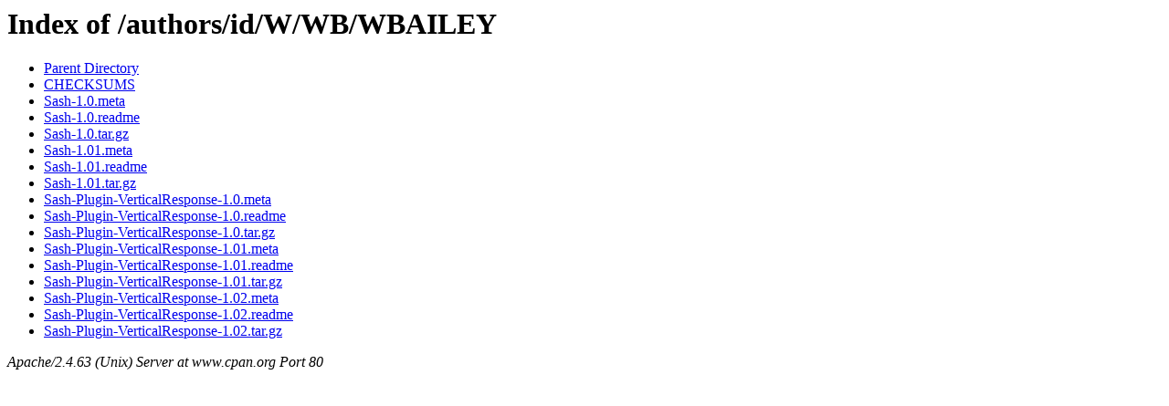

--- FILE ---
content_type: text/html;charset=ISO-8859-1
request_url: https://www.cpan.org/authors/id/W/WB/WBAILEY/?C=M;O=A
body_size: 97
content:
<!DOCTYPE HTML PUBLIC "-//W3C//DTD HTML 3.2 Final//EN">
<html>
 <head>
  <title>Index of /authors/id/W/WB/WBAILEY</title>
 </head>
 <body>
<h1>Index of /authors/id/W/WB/WBAILEY</h1>
<ul><li><a href="/authors/id/W/WB/"> Parent Directory</a></li>
<li><a href="CHECKSUMS"> CHECKSUMS</a></li>
<li><a href="Sash-1.0.meta"> Sash-1.0.meta</a></li>
<li><a href="Sash-1.0.readme"> Sash-1.0.readme</a></li>
<li><a href="Sash-1.0.tar.gz"> Sash-1.0.tar.gz</a></li>
<li><a href="Sash-1.01.meta"> Sash-1.01.meta</a></li>
<li><a href="Sash-1.01.readme"> Sash-1.01.readme</a></li>
<li><a href="Sash-1.01.tar.gz"> Sash-1.01.tar.gz</a></li>
<li><a href="Sash-Plugin-VerticalResponse-1.0.meta"> Sash-Plugin-VerticalResponse-1.0.meta</a></li>
<li><a href="Sash-Plugin-VerticalResponse-1.0.readme"> Sash-Plugin-VerticalResponse-1.0.readme</a></li>
<li><a href="Sash-Plugin-VerticalResponse-1.0.tar.gz"> Sash-Plugin-VerticalResponse-1.0.tar.gz</a></li>
<li><a href="Sash-Plugin-VerticalResponse-1.01.meta"> Sash-Plugin-VerticalResponse-1.01.meta</a></li>
<li><a href="Sash-Plugin-VerticalResponse-1.01.readme"> Sash-Plugin-VerticalResponse-1.01.readme</a></li>
<li><a href="Sash-Plugin-VerticalResponse-1.01.tar.gz"> Sash-Plugin-VerticalResponse-1.01.tar.gz</a></li>
<li><a href="Sash-Plugin-VerticalResponse-1.02.meta"> Sash-Plugin-VerticalResponse-1.02.meta</a></li>
<li><a href="Sash-Plugin-VerticalResponse-1.02.readme"> Sash-Plugin-VerticalResponse-1.02.readme</a></li>
<li><a href="Sash-Plugin-VerticalResponse-1.02.tar.gz"> Sash-Plugin-VerticalResponse-1.02.tar.gz</a></li>
</ul>
<address>Apache/2.4.63 (Unix) Server at www.cpan.org Port 80</address>
</body></html>
